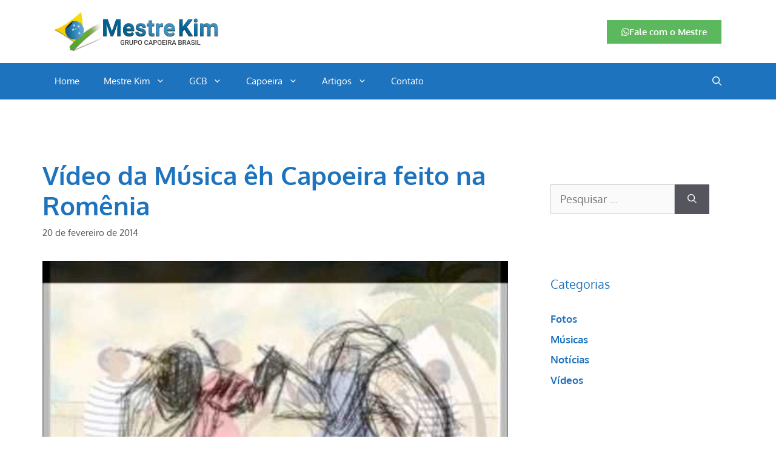

--- FILE ---
content_type: text/css
request_url: https://www.kimcapoeira.com/wp-content/uploads/elementor/css/post-1805.css?ver=1767983635
body_size: -102
content:
.elementor-kit-1805{--e-global-color-primary:#1E73BE;--e-global-color-secondary:#52A533;--e-global-color-text:#4A4A4A;--e-global-color-accent:#AAB000;--e-global-color-517de2a:#FFFFFF;--e-global-color-08fbac4:#000000;--e-global-typography-primary-font-family:"Roboto";--e-global-typography-primary-font-weight:600;--e-global-typography-secondary-font-family:"Roboto Slab";--e-global-typography-secondary-font-weight:400;--e-global-typography-text-font-family:"Roboto";--e-global-typography-text-font-weight:400;--e-global-typography-accent-font-family:"Roboto";--e-global-typography-accent-font-weight:500;}.elementor-kit-1805 e-page-transition{background-color:#FFBC7D;}.elementor-kit-1805 button,.elementor-kit-1805 input[type="button"],.elementor-kit-1805 input[type="submit"],.elementor-kit-1805 .elementor-button{border-radius:0px 0px 0px 0px;}.elementor-kit-1805 input:not([type="button"]):not([type="submit"]),.elementor-kit-1805 textarea,.elementor-kit-1805 .elementor-field-textual{border-radius:0px 0px 0px 0px;}.elementor-section.elementor-section-boxed > .elementor-container{max-width:1140px;}.e-con{--container-max-width:1140px;}.elementor-widget:not(:last-child){margin-block-end:20px;}.elementor-element{--widgets-spacing:20px 20px;--widgets-spacing-row:20px;--widgets-spacing-column:20px;}{}h1.entry-title{display:var(--page-title-display);}@media(max-width:1024px){.elementor-section.elementor-section-boxed > .elementor-container{max-width:1024px;}.e-con{--container-max-width:1024px;}}@media(max-width:767px){.elementor-section.elementor-section-boxed > .elementor-container{max-width:767px;}.e-con{--container-max-width:767px;}}

--- FILE ---
content_type: text/css
request_url: https://www.kimcapoeira.com/wp-content/uploads/elementor/css/post-1919.css?ver=1767983635
body_size: 14
content:
.elementor-1919 .elementor-element.elementor-element-04819f1:not(.elementor-motion-effects-element-type-background), .elementor-1919 .elementor-element.elementor-element-04819f1 > .elementor-motion-effects-container > .elementor-motion-effects-layer{background-color:transparent;background-image:linear-gradient(100deg, #005098 0%, var( --e-global-color-primary ) 100%);}.elementor-1919 .elementor-element.elementor-element-04819f1{transition:background 0.3s, border 0.3s, border-radius 0.3s, box-shadow 0.3s;padding:40px 15px 40px 15px;}.elementor-1919 .elementor-element.elementor-element-04819f1 > .elementor-background-overlay{transition:background 0.3s, border-radius 0.3s, opacity 0.3s;}.elementor-bc-flex-widget .elementor-1919 .elementor-element.elementor-element-25e1feb.elementor-column .elementor-widget-wrap{align-items:center;}.elementor-1919 .elementor-element.elementor-element-25e1feb.elementor-column.elementor-element[data-element_type="column"] > .elementor-widget-wrap.elementor-element-populated{align-content:center;align-items:center;}.elementor-1919 .elementor-element.elementor-element-25e1feb.elementor-column > .elementor-widget-wrap{justify-content:center;}.elementor-widget-image .widget-image-caption{color:var( --e-global-color-text );}.elementor-1919 .elementor-element.elementor-element-b294477{width:auto;max-width:auto;}.elementor-1919 .elementor-element.elementor-element-b294477 > .elementor-widget-container{margin:0px 0px 21px 0px;}.elementor-1919 .elementor-element.elementor-element-b294477 img{width:111px;height:150px;}.elementor-widget-heading .elementor-heading-title{color:var( --e-global-color-primary );}.elementor-1919 .elementor-element.elementor-element-aa1cf24{text-align:center;}.elementor-1919 .elementor-element.elementor-element-aa1cf24 .elementor-heading-title{font-size:1rem;color:var( --e-global-color-517de2a );}.elementor-1919 .elementor-element.elementor-element-5ac1c3c{text-align:center;}.elementor-1919 .elementor-element.elementor-element-5ac1c3c .elementor-heading-title{color:#FFFFFF91;}.elementor-theme-builder-content-area{height:400px;}.elementor-location-header:before, .elementor-location-footer:before{content:"";display:table;clear:both;}@media(max-width:767px){.elementor-1919 .elementor-element.elementor-element-5ac1c3c{text-align:center;}}

--- FILE ---
content_type: text/css
request_url: https://www.kimcapoeira.com/wp-content/uploads/elementor/css/post-2071.css?ver=1767983635
body_size: -173
content:
.elementor-2071 .elementor-element.elementor-element-99087ea.elementor-column > .elementor-widget-wrap{justify-content:flex-end;}.elementor-widget-button .elementor-button{background-color:var( --e-global-color-accent );}.elementor-2071 .elementor-element.elementor-element-a6ac6ca{width:auto;max-width:auto;}.elementor-2071 .elementor-element.elementor-element-a6ac6ca .elementor-button-content-wrapper{flex-direction:row;}.elementor-2071 .elementor-element.elementor-element-a6ac6ca .elementor-button{fill:var( --e-global-color-517de2a );color:var( --e-global-color-517de2a );}@media(max-width:767px){.elementor-2071 .elementor-element.elementor-element-99087ea.elementor-column > .elementor-widget-wrap{justify-content:center;}}